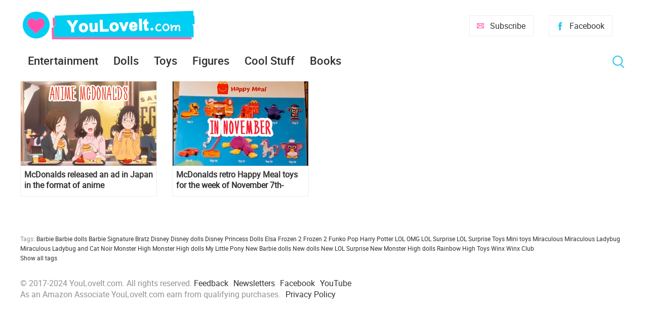

--- FILE ---
content_type: text/html; charset=utf-8
request_url: https://www.youloveit.com/tags/McDonalds/
body_size: 4855
content:
<!DOCTYPE html>
<html lang="en">
<head>
<meta charset="utf-8">
<title>McDonalds - YouLoveIt.com</title>
<meta name="description" content="YouLoveIt.com is an entertainment website about new fashion and collector dolls and toys, books, popular animated tv shows, movie news and cool stuff. Newest and most interesting content every day.">
<meta name="keywords" content="dolls, toys, new dolls and toys, animated tv shows, animated movies news, disney animated movies news, disney princess, barbie, quizzes, diy, cute, girls fashion, lol surprise, disney, girls entertainment, entertainment site, site for kids, funny, cool site">
<link rel="search" type="application/opensearchdescription+xml" href="https://www.youloveit.com/index.php?do=opensearch" title="YouLoveIt.com">
<link rel="canonical" href="https://www.youloveit.com/tags/McDonalds/">
<link rel="alternate" type="application/rss+xml" title="YouLoveIt.com" href="https://www.youloveit.com/rss.xml">

<script src="/engine/classes/min/index.php?g=general&amp;v=88b4b"></script>
<script src="/engine/classes/min/index.php?f=engine/classes/js/jqueryui.js,engine/classes/js/dle_js.js&amp;v=88b4b" defer></script>
<meta name="viewport" content="width=device-width; initial-scale=1.0">
<meta name="apple-mobile-web-app-capable" content="yes">
<meta name="apple-mobile-web-app-status-bar-style" content="default">
<link rel="shortcut icon" href="/templates/New/images/favicon.ico" type="image/x-icon" />
<link rel="icon" type="image/png" href="/templates/New/images/favicon-16.png" sizes="16x16">
<link rel="icon" type="image/png" href="/templates/New/images/favicon-32.png" sizes="32x32">
<link rel="icon" type="image/png" href="/templates/New/images/favicon-48.png" sizes="48x48">
<link rel="icon" type="image/png" href="/templates/New/images/favicon-96.png" sizes="96x96">
<link rel="icon" type="image/png" href="/templates/New/images/favicon-128.png" sizes="128x128">
<link rel="icon" type="image/png" href="/templates/New/images/favicon-196.png" sizes="196x196">
<link rel="apple-touch-icon" sizes="57x57" href="/templates/New/images/57x57.png">
<link rel="apple-touch-icon" sizes="60x60" href="/templates/New/images/60x60.png">
<link rel="apple-touch-icon" sizes="72x72" href="/templates/New/images/72x72.png">
<link rel="apple-touch-icon" sizes="76x76" href="/templates/New/images/76x76.png">
<link rel="apple-touch-icon" sizes="114x114" href="/templates/New/images/114x114.png">
<link rel="apple-touch-icon" sizes="120x120" href="/templates/New/images/120x120.png">
<link rel="apple-touch-icon" sizes="144x144" href="/templates/New/images/144x144.png">
<link rel="apple-touch-icon" sizes="152x152" href="/templates/New/images/152x152.png">
<link rel="apple-touch-icon" sizes="180x180" href="/templates/New/images/180x180.png">
<link media="screen" href="/templates/New/css/style5.css"  rel="stylesheet" />
<link media="screen" href="/templates/New/css/engine.css"  rel="stylesheet" />
<link media="screen" href="/templates/New/css/adaptive5.css"  rel="stylesheet" />
<script type="text/javascript" src="/templates/New/js/libs2.js"></script>
</head>
<body>
<script>
<!--
var dle_root       = '/';
var dle_admin      = '';
var dle_login_hash = '11ec4c1b461821667d5b94b5ac6077481e231700';
var dle_group      = 5;
var dle_skin       = 'New';
var dle_wysiwyg    = '0';
var quick_wysiwyg  = '0';
var dle_min_search = '3';
var dle_act_lang   = ["Yes", "No", "Enter", "Cancel", "Save", "Delete", "Loading. Please, wait..."];
var menu_short     = 'Quick edit';
var menu_full      = 'Full edit';
var menu_profile   = 'View profile';
var menu_send      = 'Send message';
var menu_uedit     = 'Admin Center';
var dle_info       = 'Information';
var dle_confirm    = 'Confirm';
var dle_prompt     = 'Enter the information';
var dle_req_field  = 'Please fill in all the required fields';
var dle_del_agree  = 'Are you sure you want to delete it? This action cannot be undone';
var dle_spam_agree = 'Are you sure you want to mark the user as a spammer? This will remove all his comments';
var dle_c_title    = 'Send a complaint';
var dle_complaint  = 'Enter the text of your complaint to the Administration:';
var dle_mail       = 'Your e-mail:';
var dle_big_text   = 'Highlighted section of text is too large.';
var dle_orfo_title = 'Enter a comment to the detected error on the page for Administration ';
var dle_p_send     = 'Send';
var dle_p_send_ok  = 'Notification has been sent successfully ';
var dle_save_ok    = 'Changes are saved successfully. Refresh the page?';
var dle_reply_title= 'Reply to the comment';
var dle_tree_comm  = '0';
var dle_del_news   = 'Delete article';
var dle_sub_agree  = 'Do you really want to subscribe to this article’s comments?';
var dle_captcha_type  = '1';
var DLEPlayerLang     = {prev: 'Previous',next: 'Next',play: 'Play',pause: 'Pause',mute: 'Mute', unmute: 'Unmute', settings: 'Settings', enterFullscreen: 'Enable full screen mode', exitFullscreen: 'Disable full screen mode', speed: 'Speed', normal: 'Normal', quality: 'Quality', pip: 'PiP mode'};
var allow_dle_delete_news   = false;

//-->
</script>
<section class="container wrap">
	<header class="header">
		<div class="logo">
			<a href="/"><img src="/templates/New/images/logo.png" alt="YouLoveIt.com" /></a>
		</div>
		<div class="header_right">
			<button class="search_btnm"></button>							
			<a class="favlink" href="https://www.facebook.com/youloveitcom" target="_blank" title="Facebook">Facebook</a>
			<a class="addlink" href="/newsletters.html" title="Subscribe">Subscribe</a>
			<a class="nav_btn" href="" title="Menu"></a>
		</div>
	</header>
	<nav class="nav">
		<ul class="main_nav">
			<li class="drop">
			<a href="/entertainment/">Entertainment</a>
			<ul class="sub_nav">
			<li><a href="/cartoons/">Animation news</a></li>
			<li><a href="/movies/">Movie news</a></li>
			</ul>
			</li>
			<li class="drop">
			<a href="/dolls/">Dolls</a>
			<ul class="sub_nav">
			<li><a href="/dolls/barbie/">Barbie</a></li>
			<li><a href="/dolls/bratz/">Bratz</a></li>
			<li><a href="/dolls/lol-omg/">LOL OMG</a></li>
			<li><a href="/dolls/lol-surprise/">LOL Surprise</a></li>
			<li><a href="/dolls/monster-high/">Monster High</a></li>
			<li><a href="/dolls/rainbow-high/">Rainbow High</a></li>
			</ul>
			</li>
			<li><a href="/toys/">Toys</a></li>
			<li><a href="/figures/">Figures</a></li>
			<li><a href="/cool-stuff/">Cool Stuff</a></li>
			<li><a href="/books/">Books</a></li>
		</ul>
		<button class="search_btn"></button>
		<div class="searchblock">
			<form method="post" action="">
				<input type="hidden" name="subaction" value="search" />
				<input type="hidden" name="do" value="search" />
				<input id="story" name="story" type="text" value="" onfocus='if (this.value == "Search") { this.value=""; }' onblur='if (this.value == "") { this.value="Search"; }' class="searchform" />
				<input type="submit" class="searchbt" title="Find" value="Find" />
			</form>
		</div>
	</nav>
	<section class="content cf">
		<section class="left">
			
			
			<div class="wblock col-3 cf"><div id='dle-content'><article class="shortstory cf">
	<div class="post-inner">
		<a href="https://www.youloveit.com/cartoons/997-mcdonalds-released-an-ad-in-japan-in-the-format-of-anime.html"><img src="/uploads/posts/2019-12/1576005892_youloveit_com_mcdonalds_anime_advertisment.jpg" alt="McDonalds released an ad in Japan in the format of anime" title="McDonalds released an ad in Japan in the format of anime"></a>
		<div class="short-data">
			<a href="https://www.youloveit.com/cartoons/997-mcdonalds-released-an-ad-in-japan-in-the-format-of-anime.html" class="short-title">McDonalds released an ad in Japan in the format of anime</a>
		</div>
	</div>
</article><article class="shortstory cf">
	<div class="post-inner">
		<a href="https://www.youloveit.com/toys/926-mcdonalds-retro-happy-meal-toys-for-the-week-of-november-7th-november-11th-in-usa.html"><img src="/uploads/posts/2019-10/1572528034_youloveit_com_mcdonald_happy_meal_40_annyversary_retro_toys.jpg" alt="McDonalds retro Happy Meal toys for the week of November 7th-November 11th in USA" title="McDonalds retro Happy Meal toys for the week of November 7th-November 11th in USA"></a>
		<div class="short-data">
			<a href="https://www.youloveit.com/toys/926-mcdonalds-retro-happy-meal-toys-for-the-week-of-november-7th-november-11th-in-usa.html" class="short-title">McDonalds retro Happy Meal toys for the week of November 7th-November 11th in USA</a>
		</div>
	</div>
</article></div></div>
			
			
			
			
			
			
				
		</section>
		<aside class="right">
			
			<section class="side_rek2"></section>
			
			<section class="side_rek2"></section>
		</aside>
	</section>
	<footer class="footer">
			<section class="content cf">
	</section>
		<div class="about">
			
			Tags: <span class="clouds_medium"><a href="https://www.youloveit.com/tags/Barbie/" title="Publication found: 685">Barbie</a></span> <span class="clouds_small"><a href="https://www.youloveit.com/tags/Barbie%20dolls/" title="Publication found: 408">Barbie dolls</a></span> <span class="clouds_xsmall"><a href="https://www.youloveit.com/tags/Barbie%20Signature/" title="Publication found: 139">Barbie Signature</a></span> <span class="clouds_xsmall"><a href="https://www.youloveit.com/tags/Bratz/" title="Publication found: 90">Bratz</a></span> <span class="clouds_xsmall"><a href="https://www.youloveit.com/tags/Disney/" title="Publication found: 184">Disney</a></span> <span class="clouds_xsmall"><a href="https://www.youloveit.com/tags/Disney%20dolls/" title="Publication found: 99">Disney dolls</a></span> <span class="clouds_xsmall"><a href="https://www.youloveit.com/tags/Disney%20Princess/" title="Publication found: 231">Disney Princess</a></span> <span class="clouds_xlarge"><a href="https://www.youloveit.com/tags/Dolls/" title="Publication found: 989">Dolls</a></span> <span class="clouds_xsmall"><a href="https://www.youloveit.com/tags/Elsa%20Frozen%202/" title="Publication found: 100">Elsa Frozen 2</a></span> <span class="clouds_xsmall"><a href="https://www.youloveit.com/tags/Frozen%202/" title="Publication found: 154">Frozen 2</a></span> <span class="clouds_xsmall"><a href="https://www.youloveit.com/tags/Funko%20Pop/" title="Publication found: 115">Funko Pop</a></span> <span class="clouds_xsmall"><a href="https://www.youloveit.com/tags/Harry%20Potter/" title="Publication found: 104">Harry Potter</a></span> <span class="clouds_xsmall"><a href="https://www.youloveit.com/tags/LOL%20OMG/" title="Publication found: 125">LOL OMG</a></span> <span class="clouds_xsmall"><a href="https://www.youloveit.com/tags/LOL%20Surprise/" title="Publication found: 300">LOL Surprise</a></span> <span class="clouds_xsmall"><a href="https://www.youloveit.com/tags/LOL%20Surprise%20Toys/" title="Publication found: 216">LOL Surprise Toys</a></span> <span class="clouds_xsmall"><a href="https://www.youloveit.com/tags/Mini%20toys/" title="Publication found: 100">Mini toys</a></span> <span class="clouds_xsmall"><a href="https://www.youloveit.com/tags/Miraculous/" title="Publication found: 109">Miraculous</a></span> <span class="clouds_xsmall"><a href="https://www.youloveit.com/tags/Miraculous%20Ladybug/" title="Publication found: 184">Miraculous Ladybug</a></span> <span class="clouds_xsmall"><a href="https://www.youloveit.com/tags/Miraculous%20Ladybug%20and%20Cat%20Noir/" title="Publication found: 97">Miraculous Ladybug and Cat Noir</a></span> <span class="clouds_xsmall"><a href="https://www.youloveit.com/tags/Monster%20High/" title="Publication found: 255">Monster High</a></span> <span class="clouds_xsmall"><a href="https://www.youloveit.com/tags/Monster%20High%20dolls/" title="Publication found: 108">Monster High dolls</a></span> <span class="clouds_xsmall"><a href="https://www.youloveit.com/tags/My%20Little%20Pony/" title="Publication found: 141">My Little Pony</a></span> <span class="clouds_small"><a href="https://www.youloveit.com/tags/New%20Barbie%20dolls/" title="Publication found: 370">New Barbie dolls</a></span> <span class="clouds_small"><a href="https://www.youloveit.com/tags/New%20dolls/" title="Publication found: 483">New dolls</a></span> <span class="clouds_xsmall"><a href="https://www.youloveit.com/tags/New%20LOL%20Surprise/" title="Publication found: 179">New LOL Surprise</a></span> <span class="clouds_xsmall"><a href="https://www.youloveit.com/tags/New%20Monster%20High%20dolls/" title="Publication found: 107">New Monster High dolls</a></span> <span class="clouds_xsmall"><a href="https://www.youloveit.com/tags/Rainbow%20High/" title="Publication found: 177">Rainbow High</a></span> <span class="clouds_xsmall"><a href="https://www.youloveit.com/tags/Toys/" title="Publication found: 187">Toys</a></span> <span class="clouds_xsmall"><a href="https://www.youloveit.com/tags/Winx/" title="Publication found: 91">Winx</a></span> <span class="clouds_xsmall"><a href="https://www.youloveit.com/tags/Winx%20Club/" title="Publication found: 113">Winx Club</a></span><div class="tags_more"><a href="https://www.youloveit.com/tags/">Show all tags</a></div>
		</div>
		© 2017-2024 YouLoveIt.com. All rights reserved.
		<div class="footer_links">
			<ul>
				<li><a href="/index.php?do=feedback">Feedback</a></li><li><a href="/newsletters.html">Newsletters</a></li><li><a href="https://www.facebook.com/youloveitcom" target="_blank">Facebook</a></li><li><a href="https://www.youtube.com/channel/UCTCkLWASnl3Twe6UUAeYckQ" target="_blank">YouTube</a></li>
			</ul>
		</div>
		<div class="footer_links">
		<ul>
		<li><div title="YouLoveIt.com is a participant in the Amazon Services LLC Associates Program, an affiliate advertising program designed to provide a means for sites to earn advertising fees by advertising and linking to products on Amazon.com. Amazon and the Amazon logo are trademarks of Amazon.com, Inc, or its affiliates.">As an Amazon Associate YouLoveIt.com earn from qualifying purchases.</div></li><li><a href="/privacy_policy.html">Privacy Policy</a></li>
		</ul>
		</div>
	</footer>
</section>
<div class="overlay_block"></div><div class="login_block">
    <div class="login_close">X</div>


    <h3>Registration</br>/Login</h3>
    <div class="social_login cf">
                        
                        
                        
                        
                        
                        
                  </div>

    <form method="post" action="" class="login_form">
        <input class="inp" type="text" name="login_name" id="login_name" placeholder="Login:" />
        <input class="inp" type="password" name="login_password" id="login_password" placeholder="Password" />

        <div><input class="ch_box_save" type="checkbox" name="login_not_save" id="login_not_save" value="1"/>

        <label class="not_save_label" for="login_not_save"><span></span>Not save login</label></div>

        <button class="enter-btn" onclick="submit();" type="submit" title="Login">Login</button>
        <input name="login" type="hidden" id="login" value="submit" />
        <div class="reg-link"><a href="https://www.youloveit.com/index.php?do=register" title="Registration">Registration</a>&nbsp&nbsp&nbsp<a href="https://www.youloveit.com/index.php?do=lostpassword">Forgot password?</a></div>
    </form>    

</div>
<div id="fb-root"></div>
<script type="text/javascript" >
   (function(m,e,t,r,i,k,a){m[i]=m[i]||function(){(m[i].a=m[i].a||[]).push(arguments)};
   m[i].l=1*new Date();k=e.createElement(t),a=e.getElementsByTagName(t)[0],k.async=1,k.src=r,a.parentNode.insertBefore(k,a)})
   (window, document, "script", "https://mc.yandex.ru/metrika/tag.js", "ym");

   ym(43387074, "init", {
        clickmap:true,
        trackLinks:true,
        accurateTrackBounce:true
   });
</script>
<noscript><div><img src="https://mc.yandex.ru/watch/43387074" style="position:absolute; left:-9999px;" alt="" /></div></noscript>
</body>
</html>

--- FILE ---
content_type: application/javascript; charset=UTF-8
request_url: https://www.youloveit.com/templates/New/js/libs2.js
body_size: 3276
content:
$(function() {

	/* Поиск */
	$(".search_btn").on('click', function () {
        $(".searchblock").toggleClass('open');        
        $(".search_btn").toggleClass('active_search');
        $(".searchform").focus();
        return false;
    });
	$(".search_btnm").on('click', function () {
        $(".searchblock").toggleClass('open');        
        $(".search_btnm").toggleClass('active_search');
        $(".searchform").focus();
        return false;
    });
	$('.ingredients li').attr("itemprop", "ingredients");
	$('.short-story img').attr("itemprop", "resultPhoto");
	$('.full-story img').attr("itemprop", "image");


	/*	Login  */

	$('.login_btn').on('click', function () {
        $(this).parents('body').find('.login_block').toggleClass('active_login');
		$(".overlay_block").toggleClass('visible');
        return false;
    });

	$(".login_close").on('click', function () {
		$(".login_block").toggleClass('active_login');
		$(".overlay_block").toggleClass('visible');
	});

	$(".overlay_block").on('click', function () {
		$(".login_block").toggleClass('active_login');
		$(".overlay_block").toggleClass('visible');
	});


	/*	Menu  */

	$('.nav_btn').on('click', function () {
        $('ul.main_nav').toggle();
        $(".nav_btn").toggleClass('active_nav');
        return false;
    });


	/*	Close all   */

	$(document).on('click', function(e) {
		if (!$(e.target).parents().hasClass('nav')) {			
	        $(".searchblock").removeClass('open');        
	        $(".search_btn").removeClass('active_search');
		}

		
		 if (!$(e.target).parents().hasClass('.nav') && $('body').width() < 1081) {
			$('.nav ul.main_nav').hide();
        	$(".nav_btn").removeClass('active_nav');
		}
		
	});

		
});
$(function (){
var a = document.querySelector('#aside1'), b = null, P = 5;
window.addEventListener('scroll', Ascroll, false);
document.body.addEventListener('scroll', Ascroll, false);
function Ascroll() {
  if (b == null) {
    var Sa = getComputedStyle(a, ''), s = '';
    for (var i = 0; i < Sa.length; i++) {
      if (Sa[i].indexOf('overflow') == 0 || Sa[i].indexOf('padding') == 0 || Sa[i].indexOf('border') == 0 || Sa[i].indexOf('outline') == 0 || Sa[i].indexOf('box-shadow') == 0 || Sa[i].indexOf('background') == 0) {
        s += Sa[i] + ': ' +Sa.getPropertyValue(Sa[i]) + '; '
      }
    }
    b = document.createElement('div');
    b.style.cssText = s + ' box-sizing: border-box; width: ' + a.offsetWidth + 'px;';
    a.insertBefore(b, a.firstChild);
    var l = a.childNodes.length;
    for (var i = 1; i < l; i++) {
      b.appendChild(a.childNodes[1]);
    }
    a.style.height = b.getBoundingClientRect().height + 'px';
    a.style.padding = '0';
    a.style.border = '0';
  }
  var Ra = a.getBoundingClientRect(),
      R = Math.round(Ra.top + b.getBoundingClientRect().height - document.querySelector('footer').getBoundingClientRect().top + 10);
  if ((Ra.top - P) <= 0) {
    if ((Ra.top - P) <= R) {
      b.className = 'stop';
      b.style.top = - R +'px';
    } else {
      b.className = 'sticky';
      b.style.top = P + 'px';
    }
  } else {
    b.className = '';
    b.style.top = '';
  }
  window.addEventListener('resize', function() {
    a.children[0].style.width = getComputedStyle(a, '').width
  }, false);
}
});

